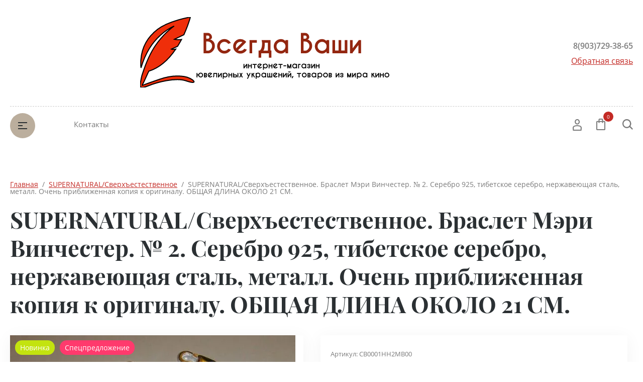

--- FILE ---
content_type: text/html; charset=utf-8
request_url: http://vvashi.ru/magazin/product/286633211
body_size: 14717
content:

	<!doctype html>
<html lang="ru">
<head>
<meta charset="utf-8">
<meta name="robots" content="" /> 
<title>SUPERNATURAL/Сверхъестественное. Браслет Мэри Винчестер. № 2. Серебро 925, тибетское серебро, нержавеющая сталь, металл. Очень приближенная копия к оригиналу. ОБЩАЯ ДЛИНА ОКОЛО 21 СМ.</title>
<meta name="description" content="SUPERNATURAL/Сверхъестественное. Браслет Мэри Винчестер. № 2. Серебро 925, тибетское серебро, нержавеющая сталь, металл. Очень приближенная копия к оригиналу. ОБЩАЯ ДЛИНА ОКОЛО 21 СМ.">
<meta name="keywords" content="SUPERNATURAL/Сверхъестественное. Браслет Мэри Винчестер. № 2. Серебро 925, тибетское серебро, нержавеющая сталь, металл. Очень приближенная копия к оригиналу. ОБЩАЯ ДЛИНА ОКОЛО 21 СМ.">
<meta name="SKYPE_TOOLBAR" content="SKYPE_TOOLBAR_PARSER_COMPATIBLE">
<meta name="viewport" content="width=device-width, initial-scale=1.0, maximum-scale=1.0, user-scalable=no">
<meta name="format-detection" content="telephone=no">
<meta http-equiv="x-rim-auto-match" content="none">


<script src="/g/libs/jquery/1.10.2/jquery.min.js"></script>
<script src="/g/libs/jqueryui/1.10.3/jquery-ui.min.js" charset="utf-8"></script>



            <!-- 46b9544ffa2e5e73c3c971fe2ede35a5 -->
            <script src='/shared/s3/js/lang/ru.js'></script>
            <script src='/shared/s3/js/common.min.js'></script>
        <link rel='stylesheet' type='text/css' href='/shared/s3/css/calendar.css' /><link rel='stylesheet' type='text/css' href='/shared/highslide-4.1.13/highslide.min.css'/>
<script type='text/javascript' src='/shared/highslide-4.1.13/highslide-full.packed.js'></script>
<script type='text/javascript'>
hs.graphicsDir = '/shared/highslide-4.1.13/graphics/';
hs.outlineType = null;
hs.showCredits = false;
hs.lang={cssDirection:'ltr',loadingText:'Загрузка...',loadingTitle:'Кликните чтобы отменить',focusTitle:'Нажмите чтобы перенести вперёд',fullExpandTitle:'Увеличить',fullExpandText:'Полноэкранный',previousText:'Предыдущий',previousTitle:'Назад (стрелка влево)',nextText:'Далее',nextTitle:'Далее (стрелка вправо)',moveTitle:'Передвинуть',moveText:'Передвинуть',closeText:'Закрыть',closeTitle:'Закрыть (Esc)',resizeTitle:'Восстановить размер',playText:'Слайд-шоу',playTitle:'Слайд-шоу (пробел)',pauseText:'Пауза',pauseTitle:'Приостановить слайд-шоу (пробел)',number:'Изображение %1/%2',restoreTitle:'Нажмите чтобы посмотреть картинку, используйте мышь для перетаскивания. Используйте клавиши вперёд и назад'};</script>
<link rel="icon" href="/favicon.ico" type="image/x-icon">

<!--s3_require-->
<link rel="stylesheet" href="/g/basestyle/1.0.1/user/user.css" type="text/css"/>
<link rel="stylesheet" href="/g/basestyle/1.0.1/user/user.blue.css" type="text/css"/>
<script type="text/javascript" src="/g/basestyle/1.0.1/user/user.js" async></script>
<!--/s3_require-->

			
		
		
		
			<link rel="stylesheet" type="text/css" href="/g/shop2v2/default/css/theme.less.css">		
			<script type="text/javascript" src="/g/printme.js"></script>
		<script type="text/javascript" src="/g/shop2v2/default/js/tpl.js"></script>
		<script type="text/javascript" src="/g/shop2v2/default/js/baron.min.js"></script>
		
			<script type="text/javascript" src="/g/shop2v2/default/js/shop2.2.js"></script>
		
	<script type="text/javascript">shop2.init({"productRefs": [],"apiHash": {"getPromoProducts":"36dd69e171114cd3049e9b8cabd95617","getSearchMatches":"43c3e5cfda94eae0a4b5c67205167bbf","getFolderCustomFields":"24df1b91f3827b6fc731b3be7b45e4d8","getProductListItem":"c5a55330973844d7024181819514e86f","cartAddItem":"021889dad2600172d24e816c1c6399b4","cartRemoveItem":"bd4dacf39ff577d95c9b273021da9ce0","cartUpdate":"fca6428a2d5bae7aad2bf8cc7c5a6d12","cartRemoveCoupon":"22f36282eba57e0bc5469b7dca6ed4cb","cartAddCoupon":"4ccccd7d0239b038ab3b1824996dc765","deliveryCalc":"789443653e88c65aed82c8ede86febf2","printOrder":"402063aab65c6b51b13235a4e999d3e8","cancelOrder":"92b655ca0f594ba25e6ec72400f480f3","cancelOrderNotify":"65babf2a63b79812750c2fc33676fcfc","repeatOrder":"10fb5da50c580a2ff94f5fb9a4dfa746","paymentMethods":"84111c6d53a021a2d729f681f17bafc3","compare":"d7ab805bc788a17462b4d2e8e00bd54c"},"hash": null,"verId": 145318,"mode": "product","step": "","uri": "/magazin","IMAGES_DIR": "/d/","my": [],"shop2_cart_order_payments": 1,"cf_margin_price_enabled": 0,"maps_yandex_key":"","maps_google_key":""});</script>
<style type="text/css">.product-item-thumb {width: 150px;}.product-item-thumb .product-image, .product-item-simple .product-image {height: 150px;width: 150px;}.product-item-thumb .product-amount .amount-title {width: 54px;}.product-item-thumb .product-price {width: 100px;}.shop2-product .product-side-l {width: 150px;}.shop2-product .product-image {height: 150px;width: 150px;}.shop2-product .product-thumbnails li {width: 40px;height: 40px;}</style>





<script src="/g/libs/jquery-slick/1.9.0/slick.min.js" charset="utf-8"></script>

<!--[if lt IE 10]>
<script src="/g/libs/ie9-svg-gradient/0.0.1/ie9-svg-gradient.min.js"></script>
<script src="/g/libs/jquery-placeholder/2.0.7/jquery.placeholder.min.js"></script>
<script src="/g/libs/jquery-textshadow/0.0.1/jquery.textshadow.min.js"></script>
<script src="/g/s3/misc/ie/0.0.1/ie.js"></script>
<![endif]-->
<!--[if lt IE 9]>
<script src="/g/libs/html5shiv/html5.js"></script>
<![endif]-->
</head>
<body>
	<div class="site-wrapper">
		<header role="banner" class="site_header center inPageMargin">
			<div class="site_header__top">
				<div class="site_header__in">
					<div class="site_header__left">
						<div class="site_header__address"></div>
						<div class="site_header__worktime"></div>				
					</div>
					<div class="site_header__center">
												<div id="logo"><a href="/">
				      	<img src="/thumb/2/x1vCWfPqIOjjpNg7wMvtMQ/r/d/logotizer_145318_145611.svg" alt="">
				      	</a>
				     	</div>
						<div class="site_header__name_wrap">
							<div class="site_header__name">
								<a href="http://vvashi.ru">
				                	
				                </a>
							</div>
							<div class="site_header__slogan">
								<a href="http://vvashi.ru">
				                	
				                </a>
							</div>
						</div>
					</div>
					<div class="site_header__right">
						<div class="site_header__phones">
															<a href="tel:8(903)729-38-65" class="phone">8(903)729-38-65</a>
														<!-- <a href="tel:8 (800) 555-63-42" class="phone">8 (800) 555-63-42</a>
							<a href="tel:8 (800) 555-63-42" class="phone">8 (800) 555-63-42</a> -->
						</div>
						<div class="site_header__callback">
							<a href="/obratnaya-svyaz">Обратная связь</a>
						</div>
					</div>
				</div>
			</div>
			<div class="header_bottom__main_wrap">
				<div class="header_bottom center">
					<div class="header_bottom__in">
												<div class="header_bottom__left">
							<div class="header_bottom__menu_opener">
								<div></div>
								<div></div>
								<div></div>
							</div>
							<div class="header_bottom__folders_shared-title">Каталог товаров</div>
							<ul class="header_bottom__folders_shared allinMenuTop"><li><a href="/magazin/folder/9054001" >Сумеречная Сага. Сумеречные товары.</a></li><li><a href="/magazin/folder/2845203" >Дневники Вампира</a></li><li><a href="/magazin/folder/5975203" >GLEE/Хор</a></li><li><a href="/magazin/folder/6250203" >TRUE BLOOD/НАСТОЯЩАЯ КРОВЬ</a></li><li class="opened active"><a href="/magazin/folder/6640403" >SUPERNATURAL/Сверхъестественное</a></li><li class="s3-menu-allin-has"><a href="/magazin/folder/27938603" >Креативные  и символические украшения</a><ul class="level-2"><li><a href="/magazin/folder/36019211" >КОЛЬЦА</a></li><li><a href="/magazin/folder/36019411" >БРАСЛЕТЫ</a></li><li><a href="/magazin/folder/36019611" >КУЛОНЫ/ПОДВЕСКИ</a></li><li><a href="/magazin/folder/36019811" >ОЖЕРЕЛЬЯ</a></li><li><a href="/magazin/folder/36020011" >СЕРЬГИ</a></li><li><a href="/magazin/folder/36027211" >БРОШИ</a></li></ul></li><li><a href="/magazin/folder/9613603" >Nightmare Before Christmas. &quot;Кошмар перед Рождеством&quot;.Официальный товар. </a></li><li><a href="/magazin/folder/20828603" >&quot;Голодные игры&quot;/ &quot;The Hunger Games.&quot;</a></li><li><a href="/magazin/folder/27709203" >Frankenweenie /Франкенвини</a></li><li><a href="/magazin/folder/38581403" >GAME OF THRONES/ИГРА ПРЕСТОЛОВ</a></li><li><a href="/magazin/folder/38582003" >&quot;The HOBBIT&quot;/&quot;Хоббит. Фильм.</a></li><li><a href="/magazin/folder/38582203" >&quot;Lord of the Ring&quot;. &quot;Властелин колец&quot;</a></li><li><a href="/magazin/folder/38583403" >ТВ сериал ГЕРОИ./ HEROES</a></li><li><a href="/magazin/folder/38697003" >&quot;СТРЕЛА&quot;/&quot;ARROW&quot;. СЕРИАЛ.</a></li><li><a href="/magazin/folder/38780003" >&quot;Сыны анархии&quot;./&quot;Sons of Anarchy&quot;. Сериал.</a></li><li><a href="/magazin/folder/27155211" >&quot;АГЕНТЫ Щ.И.Т.А&quot;.</a></li><li><a href="/magazin/folder/27155611" >&quot;ОДНАЖДЫ В СКАЗКЕ&quot;.</a></li></ul> 
							<div class="header_bottom__shadow_block"></div>
						</div>
												<div class="header_bottom__center">
							<ul class="header_bottom__menu-top"><li><a href="/kontakty" >Контакты</a></li></ul> 
						</div>
						<div class="header_bottom__right">
							<div class="header_bottom__login">
								<div class="header_bottom__login_opener"><svg xmlns="http://www.w3.org/2000/svg" xmlns:xlink="http://www.w3.org/1999/xlink" width="18px" height="24px"><path fill-rule="evenodd" d="M17.656,23.068 C17.619,23.590 17.165,23.995 16.616,23.995 L1.378,23.995 C0.831,23.995 0.377,23.590 0.339,23.070 L0.003,18.376 C-0.117,16.649 1.289,14.657 3.073,14.027 C6.899,12.717 11.106,12.723 14.914,14.024 C16.712,14.656 18.117,16.649 17.989,18.378 L17.656,23.068 ZM14.202,15.893 C10.866,14.753 7.137,14.749 3.785,15.895 C2.780,16.251 2.029,17.471 2.082,18.243 L2.350,22.007 L15.644,22.007 L15.910,18.243 C15.967,17.468 15.219,16.251 14.202,15.893 ZM9.084,11.682 C6.327,11.682 4.085,9.283 4.085,6.333 C4.085,3.384 6.327,0.984 9.084,0.984 C11.840,0.984 14.082,3.384 14.082,6.333 C14.082,9.283 11.840,11.682 9.084,11.682 ZM9.084,2.973 C7.477,2.973 6.169,4.481 6.169,6.333 C6.169,8.187 7.477,9.694 9.084,9.694 C10.691,9.694 11.999,8.187 11.999,6.333 C11.999,4.481 10.691,2.973 9.084,2.973 Z"/></svg></div>
								<div class="shop-block login-form">
	<div class="block-body">
		<div class="title">Кабинет</div>
				<form method="post" action="/users">
			<input type="hidden" name="mode" value="login" />
			<div class="row login_row">
				<label class="label_title" for="login">Логин или e-mail:</label>
				<label class="field text"><input type="text" name="login" id="login" tabindex="1" value="" /></label>
			</div>
			<div class="row password_row">
				<div class="pass_wrap">
					<label class="label_title" for="password">Пароль:</label>				
					<label class="field password"><input type="password" name="password" id="password" tabindex="2" value="" /></label>
				</div>
				<button type="submit" class="signin-btn" tabindex="3">Войти</button>
			</div>
		<re-captcha data-captcha="recaptcha"
     data-name="captcha"
     data-sitekey="6LddAuIZAAAAAAuuCT_s37EF11beyoreUVbJlVZM"
     data-lang="ru"
     data-rsize="invisible"
     data-type="image"
     data-theme="light"></re-captcha></form>
		<div class="clear-container"></div>
		<div class="login_links">
			<a href="/users/forgot_password" class="forgot">Забыли пароль?</a>
			<a href="/users/register" class="register">Регистрация</a>
		</div>
		
	</div>
</div>							</div>
							<div class="header_bottom__cart classForHide">
								<div class="header_bottom__cart_opener">
									<svg xmlns="http://www.w3.org/2000/svg" xmlns:xlink="http://www.w3.org/1999/xlink" width="18px" height="23px"><path fill-rule="evenodd" d="M16.073,22.993 L1.937,22.993 C0.874,22.993 0.007,22.130 0.007,21.070 L0.007,6.651 C0.007,5.590 0.874,4.727 1.937,4.727 L4.540,4.727 L4.540,1.922 C4.540,0.862 5.407,-0.001 6.471,-0.001 L11.538,-0.001 C12.603,-0.001 13.468,0.862 13.468,1.922 L13.468,4.727 L16.073,4.727 C17.138,4.727 18.004,5.590 18.004,6.651 L18.004,21.070 C18.004,22.130 17.138,22.993 16.073,22.993 ZM11.538,1.922 L6.471,1.922 L6.471,4.727 L11.538,4.727 L11.538,1.922 ZM13.468,6.651 L13.468,7.931 C13.468,8.462 13.037,8.893 12.503,8.893 C11.969,8.893 11.538,8.462 11.538,7.931 L11.538,6.651 L6.471,6.651 L6.471,7.931 C6.471,8.462 6.039,8.893 5.505,8.893 C4.972,8.893 4.540,8.462 4.540,7.931 L4.540,6.651 L1.937,6.651 L1.937,21.070 L16.071,21.070 L16.073,6.651 L13.468,6.651 ZM16.073,21.070 L16.073,22.032 L16.075,21.070 L16.073,21.070 Z"/></svg>
									<span class="header_bottom__cart_opener__amount empty">0</span>
								</div>
								<div class="cart-block-in"><div class="cart-in empty" id="shop2-cart-preview">
	<div class="cart-block">
				<ul></ul>
		<div class="information-cart">
			<div class="information-cart-in">
				<div class="cart-total-amount"><div class="title">Товаров:</div><span class="header_bottom__cart_opener__amount empty">0</span></div>
				<div class="cart-total-sum"><div class="title">На сумму:</div>0.00&nbsp;руб.</div>
			</div>
		</div>
		<div class="cart-block-bot">
			<a href="/magazin/cart" id="shop2-cart-preview" class="cart-link btn-variant1">Оформить</a>
			<a href="/magazin?mode=cart&action=cleanup" class="remove-all-cart-poruduct">Очистить</a>
		</div>
	</div>
</div></div>
							</div>
							<div class="header_bottom__contacts">
								<div class="header_bottom__contacts-opener">
									<svg xmlns="http://www.w3.org/2000/svg" xmlns:xlink="http://www.w3.org/1999/xlink" width="22px" height="22px"><path fill-rule="evenodd" d="M19.680,11.597 L15.521,11.597 C14.902,11.597 14.319,11.838 13.881,12.277 L13.304,12.853 C11.629,11.785 10.212,10.368 9.145,8.695 L9.722,8.119 C10.154,7.686 10.402,7.089 10.402,6.479 L10.402,2.320 C10.402,1.041 9.361,0.000 8.082,0.000 L2.321,0.000 C1.669,0.000 1.069,0.258 0.631,0.723 C0.192,1.191 -0.036,1.836 0.005,2.493 C0.665,12.949 9.048,21.332 19.505,21.993 L19.663,21.997 C20.973,21.997 22.000,20.978 22.000,19.677 L22.000,13.917 C22.000,12.638 20.960,11.597 19.680,11.597 ZM19.663,19.677 L19.663,20.837 L19.652,19.677 C10.357,19.091 2.906,11.640 2.321,2.320 L8.082,2.320 L8.082,6.479 L6.251,8.309 L6.672,9.073 C8.127,11.707 10.289,13.869 12.926,15.325 L13.690,15.748 L15.521,13.917 L19.680,13.917 L19.692,19.673 C19.692,19.673 19.684,19.677 19.663,19.677 Z"/></svg>
								</div>
								<div class="header_bottom__contacts-popup">
									<div class="header_bottom__contacts-title">Контакты</div>
									<div class="header_bottom__contacts-address"></div>
									<div class="header_bottom__contacts-worktime"></div>
									<div class="header_bottom__contacts-phones">
																			</div>
									<div class="site_header__phones">
																					<a href="tel:8(903)729-38-65" class="phone">8(903)729-38-65</a>
																				<!-- <a href="tel:8 (800) 555-63-42" class="phone">8 (800) 555-63-42</a>
										<a href="tel:8 (800) 555-63-42" class="phone">8 (800) 555-63-42</a> -->
									</div>
									<div class="header_bottom__contacts-callback">
										<a href="/obratnaya-svyaz">Обратная связь</a>
									</div>
								</div>
							</div>
							<div class="header_bottom__search">
								<div class="header_bottom__search_opener">
									<svg xmlns="http://www.w3.org/2000/svg" xmlns:xlink="http://www.w3.org/1999/xlink" width="21px" height="21px"><path fill-rule="evenodd" d="M20.993,19.297 L19.347,20.992 L14.347,15.864 C12.829,17.176 10.872,17.969 8.734,17.969 C3.910,17.969 -0.000,13.946 -0.000,8.984 C-0.000,4.022 3.910,-0.000 8.734,-0.000 C13.558,-0.000 17.469,4.022 17.469,8.984 C17.469,10.882 16.893,12.640 15.916,14.091 L20.993,19.297 ZM8.719,2.406 C5.181,2.406 2.312,5.358 2.312,9.000 C2.312,12.641 5.181,15.594 8.719,15.594 C10.220,15.594 11.583,15.040 12.675,14.149 L12.588,14.060 L14.161,12.440 C14.761,11.436 15.125,10.265 15.125,9.000 C15.125,5.358 12.257,2.406 8.719,2.406 Z"/></svg>
								</div>
								<div class="header_bottom__popup_wrap">
									<div class="header_bottom__popup_wrap_in">
										<div class="header_bottom__popup_wrap_in-closer"></div>
										<div class="header_bottom__popup_wrap_title">Поиск</div>
										<form action="/search" class="header_bottom__popup_wrap_form" method="get">
											<input name="search" type="text"  class="search-text" onBlur="this.value=this.value==''?'Поиск по сайту':this.value;" onFocus="this.value=this.value=='Поиск по сайту'?'':this.value;" value="Поиск по сайту" />
											<input type="submit" class="search-button" value="" />
										<re-captcha data-captcha="recaptcha"
     data-name="captcha"
     data-sitekey="6LddAuIZAAAAAAuuCT_s37EF11beyoreUVbJlVZM"
     data-lang="ru"
     data-rsize="invisible"
     data-type="image"
     data-theme="light"></re-captcha></form>
											
	
<div class="shop-block search-form">
	<div class="block-title">
		<div class="text">Расширенный поиск</div>
		<span class="logo">
			<div><span></span></div>
			<div><span></span></div>
		</span>
	</div>
	<div class="block-body">
		<form action="/magazin/search" enctype="multipart/form-data">
			<input type="hidden" name="sort_by" value=""/>
			
							<div class="row">
					<div class="row-title">Цена (руб.):</div>
					<div class="label_wrap">
						<label><span>от</span><input name="s[price][min]" type="text" size="5" class="small" value="" /></label>
						<label><span>до</span><input name="s[price][max]" type="text" size="5" class="small" value="" /></label>
					</div>
				</div>
			
							<div class="row">
					<label class="row-title" for="shop2-name">Название:</label>
					<input type="text" name="s[name]" size="20" id="shop2-name" value="" />
				</div>
			
							<div class="row">
					<label class="row-title" for="shop2-article">Артикул:</label>
					<input type="text" name="s[article]" id="shop2-article" value="" />
				</div>
			
							<div class="row">
					<label class="row-title" for="shop2-text">Текст:</label>
					<input type="text" name="search_text" size="20" id="shop2-text"  value="" />
				</div>
			
			
							<div class="row">
					<div class="row-title">Выберите категорию:</div>
					<select name="s[folder_id]" id="s[folder_id]">
						<option value="">Все</option>
																																		<option value="222295611" class="level1" >
									 Сумеречная Сага. Сумеречные товары.
								</option>
																												<option value="222294011" class="level1" >
									 Дневники Вампира
								</option>
																												<option value="222294211" class="level1" >
									 GLEE/Хор
								</option>
																												<option value="222294811" class="level1" >
									 TRUE BLOOD/НАСТОЯЩАЯ КРОВЬ
								</option>
																												<option value="222295011" class="level1" >
									 SUPERNATURAL/Сверхъестественное
								</option>
																												<option value="222298211" class="level1" >
									 Креативные  и символические украшения
								</option>
																												<option value="222298611" class="level2" >
									&raquo; КОЛЬЦА
								</option>
																												<option value="222298811" class="level2" >
									&raquo; БРАСЛЕТЫ
								</option>
																												<option value="222299011" class="level2" >
									&raquo; КУЛОНЫ/ПОДВЕСКИ
								</option>
																												<option value="222299211" class="level2" >
									&raquo; ОЖЕРЕЛЬЯ
								</option>
																												<option value="222299411" class="level2" >
									&raquo; СЕРЬГИ
								</option>
																												<option value="222299611" class="level2" >
									&raquo; БРОШИ
								</option>
																												<option value="222295811" class="level1" >
									 Nightmare Before Christmas. &quot;Кошмар перед Рождеством&quot;.Официальный товар. 
								</option>
																												<option value="222296611" class="level1" >
									 &quot;Голодные игры&quot;/ &quot;The Hunger Games.&quot;
								</option>
																												<option value="222298011" class="level1" >
									 Frankenweenie /Франкенвини
								</option>
																												<option value="222302211" class="level1" >
									 GAME OF THRONES/ИГРА ПРЕСТОЛОВ
								</option>
																												<option value="222302811" class="level1" >
									 &quot;The HOBBIT&quot;/&quot;Хоббит. Фильм.
								</option>
																												<option value="222303011" class="level1" >
									 &quot;Lord of the Ring&quot;. &quot;Властелин колец&quot;
								</option>
																												<option value="222304211" class="level1" >
									 ТВ сериал ГЕРОИ./ HEROES
								</option>
																												<option value="222305411" class="level1" >
									 &quot;СТРЕЛА&quot;/&quot;ARROW&quot;. СЕРИАЛ.
								</option>
																												<option value="222306211" class="level1" >
									 &quot;Сыны анархии&quot;./&quot;Sons of Anarchy&quot;. Сериал.
								</option>
																												<option value="222297411" class="level1" >
									 &quot;АГЕНТЫ Щ.И.Т.А&quot;.
								</option>
																												<option value="222297611" class="level1" >
									 &quot;ОДНАЖДЫ В СКАЗКЕ&quot;.
								</option>
																		</select>
				</div>

				<div id="shop2_search_custom_fields"></div>
			
						
							<div class="row">
					<div class="row-title">Производитель:</div>
					<select name="s[vendor_id]">
						<option value="">Все</option>          
													<option value="39280011" >"МАСТЕР-КЛАСС"</option>
													<option value="39280211" >"СОНЕТ"</option>
													<option value="39280411" >ACCESSORIES</option>
													<option value="39280611" >Accessory</option>
													<option value="39280811" >APT.9</option>
													<option value="39281011" >ARTISTI</option>
													<option value="39281211" >Bonmarche</option>
													<option value="39281411" >BRAVADO</option>
													<option value="39281611" >BURTON</option>
													<option value="39281811" >CLAIRE S</option>
													<option value="39282011" >DIAMONDS $ LEARLS</option>
													<option value="39282211" >diva</option>
													<option value="39282411" >DIVIDED</option>
													<option value="39282611" >DOROTHY PERKINS</option>
													<option value="39282811" >Emitations</option>
													<option value="39283011" >Enesco </option>
													<option value="39283211" >FASHION EARRINGS</option>
													<option value="39283411" >FOLIA</option>
													<option value="39283611" >FOREVER 21</option>
													<option value="39283811" >FREEDOM at TOPSHOP</option>
													<option value="39284011" >GEGRGE</option>
													<option value="39284211" >GEORGE</option>
													<option value="39284411" >GHIANT</option>
													<option value="39284611" >Ghiant Aerosols NV./sa.Hobby Colour.</option>
													<option value="39284811" >H&M</option>
													<option value="39285011" >HOT</option>
													<option value="39285211" >Iam</option>
													<option value="39285411" >ICING</option>
													<option value="39285611" >ICON</option>
													<option value="39285811" >IMASTAR</option>
													<option value="39286011" >JACQUARD</option>
													<option value="39286211" >jane norman</option>
													<option value="39286411" >jewellery by design</option>
													<option value="39286611" >KOH-I-NOOR</option>
													<option value="39286811" >KRYLON</option>
													<option value="39287011" >KW</option>
													<option value="39287211" >LEA & MOI</option>
													<option value="39287411" >Lwenlyone</option>
													<option value="39287611" >M STYLE LAB</option>
													<option value="39287811" >MARABU</option>
													<option value="39288011" >MIA collection</option>
													<option value="39288211" >MIXIT</option>
													<option value="39288411" >NAPIER</option>
													<option value="39288611" >NECA.</option>
													<option value="39288811" >Neu</option>
													<option value="39289011" >NIXIT</option>
													<option value="39289211" >OOPIA</option>
													<option value="39289411" >OPIAtm</option>
													<option value="39289611" >pimkie</option>
													<option value="39289811" >RAINBOW</option>
													<option value="39290011" >Ravensburger Германия</option>
													<option value="39290211" >RESERVED</option>
													<option value="39290411" >Ribbon & Asher</option>
													<option value="39290611" >rue21</option>
													<option value="39290811" >SIX</option>
													<option value="39291011" >SoHO</option>
													<option value="39291211" >STAEDTLER</option>
													<option value="39291411" >STORE TWENTY ONE</option>
													<option value="39291611" >TARGET</option>
													<option value="39291811" >true SPIRIT</option>
													<option value="39292011" >VIVA DECOR</option>
													<option value="39292211" >WAllis</option>
													<option value="39292411" >WB</option>
													<option value="39292611" >XHILARATI N</option>
													<option value="39292811" >«HAHNEMUHLE»</option>
													<option value="39293011" >«Невская Палитра»</option>
													<option value="39293211" >Арора Десинг/Arora Design </option>
													<option value="39293411" >БИЖУТЕРИЯ</option>
													<option value="39293611" >ГОЗНАК</option>
													<option value="39293811" >ДЕКОЛА</option>
													<option value="39294011" >Коллекции &quot;Rosina Wachtmeister/Розина Вахтмайстеp&quot;</option>
													<option value="39294211" >Коллекции &quot;Weihnachten/Рождество&quot;</option>
													<option value="39294411" >ЛАДОГА</option>
													<option value="39294611" >НЕ ВЫБРАНО</option>
													<option value="39294811" >Предприятие «ХУДОЖЕСТВЕННЫЕ МАТЕРИАЛЫ»</option>
													<option value="39295011" >РУЧНАЯ РАБОТА</option>
													<option value="39295211" >Эльф маркет</option>
											</select>
				</div>
			
											    <div class="row">
				        <div class="row-title">Новинка:</div>
				            				            <select name="s[flags][2]">
				            <option value="">Все</option>
				            <option value="1">да</option>
				            <option value="0">нет</option>
				        </select>
				    </div>
		    												    <div class="row">
				        <div class="row-title">Спецпредложение:</div>
				            				            <select name="s[flags][1]">
				            <option value="">Все</option>
				            <option value="1">да</option>
				            <option value="0">нет</option>
				        </select>
				    </div>
		    							
			

							<div class="row">
					<div class="row-title">Результатов на странице:</div>
					<select name="s[products_per_page]">
																										<option value="5">5</option>
																				<option value="20">20</option>
																				<option value="35">35</option>
																				<option value="50">50</option>
																				<option value="65">65</option>
																				<option value="80">80</option>
																				<option value="95">95</option>
											</select>
				</div>
			
			<div class="clear-container"></div>
			<div class="row">
				<button type="submit" class="search-btn">Найти</button>
			</div>
		<re-captcha data-captcha="recaptcha"
     data-name="captcha"
     data-sitekey="6LddAuIZAAAAAAuuCT_s37EF11beyoreUVbJlVZM"
     data-lang="ru"
     data-rsize="invisible"
     data-type="image"
     data-theme="light"></re-captcha></form>
		<div class="clear-container"></div>
	</div>
</div><!-- Search Form -->									</div>
								</div>
							</div>
						</div>
					</div>
				</div>
			</div>
		</header><!--  .site-header -->
						<div class="site-container center">
			<aside role="complementary" class="site-sidebar-left display">
				<nav class="site-sidebar-left-nav">
					<ul class="site-sidebar-left__menu-left"><li><a href="/kontakty" >Контакты</a></li></ul> 
				</nav>
				<div class="filter_wrapper"></div>
			</aside> <!-- .site-sidebar.left -->

			<main role="main" class="site-main centered productPage">
				
<div class="site-path" data-url="/"><a href="/">Главная</a>  /  <a href="/magazin/folder/6640403">SUPERNATURAL/Сверхъестественное</a>  /  SUPERNATURAL/Сверхъестественное. Браслет Мэри Винчестер. № 2. Серебро 925, тибетское серебро, нержавеющая сталь, металл. Очень приближенная копия к оригиналу. ОБЩАЯ ДЛИНА ОКОЛО 21 СМ.</div>				<h1>SUPERNATURAL/Сверхъестественное. Браслет Мэри Винчестер. № 2. Серебро 925, тибетское серебро, нержавеющая сталь, металл. Очень приближенная копия к оригиналу. ОБЩАЯ ДЛИНА ОКОЛО 21 СМ.</h1>	
	<div class="shop2-cookies-disabled shop2-warning hide"></div>
	
	
	
		
							
			
							
			
							
			
		
					

<form 
	method="post" 
	action="/magazin?mode=cart&amp;action=add" 
	accept-charset="utf-8"
	class="shop2-product">

	<input type="hidden" name="kind_id" value="2377998811"/>
	<input type="hidden" name="product_id" value="1985949211"/>
	<input type="hidden" name="meta" value='null'/>

	<div class="product-side-l">
				
		<div class="side-l_left">
			
						
				<div class="product_image fullWidth">
					    				
						<div class="product-compare">
					<label>
				<input type="checkbox" value="2377998811"/>
				Добавить к сравнению
			</label>
					</div>
				
					<div class="product_flags">
						<div class="product-new">Новинка</div>						<div class="product-spec">
						Спецпредложение</div>					</div>
					<div class="product_image_wrap">
													<a href="/d/130514_012.jpg" class="product-image-a">
							  <img src="/thumb/2/VtLuRQT4mV7RSpOiWk_6Ow/600r600/d/130514_012.jpg"  />
							</a>
																							</div>
				</div>
				
								
						
			
			
		</div>

		
	</div>
	<div class="product-side-r">

		
		<div class="product-side-r_middle">
							<div class="new_flags" style="padding: 0 0 10px;">
									</div>
						<div class="product-side-r_top">
				
	
					
	
	
					<div class="shop2-product-article"><span>Артикул:</span> СВ0001НН2МВ00</div>
	
					
			</div>
			<div class="product-side-r_middle-top">
								
 
		
	
			</div>
			                <div class="product-anonce">
                    В НАЛИЧИИ!!!<br />
<br />
1. ПЕНТАГРАММА, КРЕСТИК, КРЫЛЬЯ, САМ БРАСЛЕТ СЕРЕБРО 925 ПРОБЫ.
                </div>
            						<div class="product-side-r_middle-middle">
				<div class="product-price">
						
						<div class="price-current">
		<strong>1&nbsp;900.00</strong>&nbsp;руб.			</div>
				</div>
				
	<div class="product-amount product_amount_wrap">
					<div class="amount-title">Количество:</div>
							<div class="shop2-product-amount">
				<button type="button" class="amount-minus">&#8722;</button><input type="text" name="amount" maxlength="4" value="1" /><button type="button" class="amount-plus">&#43;</button>
			</div>
			</div>

				
			<button class="shop2-product-btn type-3 buy" type="submit">
			<span>Купить</span>
		</button>
	

<input type="hidden" value="SUPERNATURAL/Сверхъестественное. Браслет Мэри Винчестер. № 2. Серебро 925, тибетское серебро, нержавеющая сталь, металл. Очень приближенная копия к оригиналу. ОБЩАЯ ДЛИНА ОКОЛО 21 СМ." name="product_name" />
<input type="hidden" value="http://vvashi.ru/magazin/product/286633211" name="product_link" />								<div class="buy_one_click">Купить в один клик</div>
							</div>
						
		</div>
		

		<div class="product-side-r_bottom">
							<div class="product-side-r_middle-bottom">
					<div class="product-side-r_middle-bottom__links">
													<a href="/dostavka" class="product-side-r_middle-bottom__link" target="_blank">
								<span class="left"><img src=/thumb/2/Frmh9lbQkg_V_o4g7JhIug/880r360/d/car_1.svg  alt=""></span>
								<span class="right">
									<span class="top">Доставка</span>
									<span class="bottom">по Москве и МО</span>
								</span>
							</a>
													<a href="/oplata" class="product-side-r_middle-bottom__link" target="_blank">
								<span class="left"><img src=/thumb/2/bPDXRF0ivDAGF3AlAfgNig/880r360/d/card_1.svg  alt=""></span>
								<span class="right">
									<span class="top">Принимаем</span>
									<span class="bottom">Оплату картами</span>
								</span>
							</a>
													<a href="/kontakty" class="product-side-r_middle-bottom__link" target="_blank">
								<span class="left"><img src=/thumb/2/zca2FgJ1bvCrXrFgyUJofw/880r360/d/point_1.svg  alt=""></span>
								<span class="right">
									<span class="top">Более 10 пунктов</span>
									<span class="bottom">самовывоза</span>
								</span>
							</a>
											</div>
				</div>
										<div class="pluso_wrapper">
					<span class="pluso-header">поделиться</span>
										<script src="https://yastatic.net/es5-shims/0.0.2/es5-shims.min.js"></script>
					<script src="https://yastatic.net/share2/share.js"></script>
					<div class="ya-share2" data-services="messenger,vkontakte,odnoklassniki,telegram,viber,whatsapp"></div>
				</div>
					</div>
	</div>
	<div class="shop2-clear-container"></div>
<re-captcha data-captcha="recaptcha"
     data-name="captcha"
     data-sitekey="6LddAuIZAAAAAAuuCT_s37EF11beyoreUVbJlVZM"
     data-lang="ru"
     data-rsize="invisible"
     data-type="image"
     data-theme="light"></re-captcha></form><!-- Product -->

	



	<div class="shop-product-tabulation" id="product_tabs">
					<ul class="shop-product-tabs">
				<li class="active-tab"><a href="#shop2-tabs-2">Описание</a></li>
			</ul>

						<div class="shop-product-desc">
				
				
								<div class="desc-area active-area" id="shop2-tabs-2">
					<p><img alt="130514 012" height="450" src="/thumb/2/tOMoqaSrB31cJRlk2coThQ/580r450/d/130514_012.jpg" style="border-width: 0;" width="426" /><img alt="130514 013" height="450" src="/thumb/2/UZJvgP0ZE_Jeuvd7dvJTug/580r450/d/130514_013.jpg" style="border-width: 0;" width="359" /><img alt="130514 014" height="450" src="/thumb/2/d3YBgYxiby8YatKljE18Rw/580r450/d/130514_014.jpg" style="border-width: 0;" width="465" /><img alt="130514 015" height="240" src="/thumb/2/7rwun6tUUrT8dZP_FIDb7g/580r450/d/130514_015.jpg" style="border-width: 0;" width="580" /><img alt="130514 016" height="269" src="/thumb/2/cI3tUYOs6UrRujm_1IZ9lQ/580r450/d/130514_016.jpg" style="border-width: 0;" width="580" />&nbsp; &nbsp; &nbsp;&nbsp;</p>
<p>&nbsp; &nbsp;&nbsp;&nbsp;&nbsp;&nbsp;&nbsp;<img alt="526153300_o_2.jpg" height="291" src="/thumb/2/3exAX6Rx7zgEF3OGnbbnwQ/360r300/d/526153300_o_2.jpg" style="border-width: 0px;" title="" width="360" /> <img alt="526153324_o_2.jpg" height="450" src="/thumb/2/5GKsyK6yi_vF-Gssk3FkoA/580r450/d/526153324_o_2.jpg" style="border-width: 0px;" width="400" />&nbsp;&nbsp;&nbsp;&nbsp;&nbsp;</p>
					<div class="shop2-clear-container"></div>
				</div>
								
								
								
				
				
				
			</div><!-- Product Desc -->
		
				<div class="shop2-clear-container"></div>
	</div>

	


	<div class="buy-one-click-form-wr">
		    <div class="buy-one-click-form-in" >
		        <div class="close-form">
		        	<div></div>
		        	<div></div>
		        </div>
		        <div class="tpl-anketa" data-api-url="/-/x-api/v1/public/?method=form/postform&param[form_id]=7631811" data-api-type="form">
	<div class="title">Купить в один клик</div>			<form method="post" action="/" data-s3-anketa-id="7631811">
		<input type="hidden" name="params[placeholdered_fields]" value="" />
		<input type="hidden" name="form_id" value="7631811">
		<input type="hidden" name="tpl" value="global:shop2.2.81.form.minimal.tpl">
									        <div class="tpl-field type-text">
	          	          	          <div class="field-value">
	          	                        <input  type="hidden" size="30" maxlength="100" value="3.144.74.150" name="d[0]" />
	            	            	          </div>
	        </div>
	        						        <div class="tpl-field type-text">
	          	          	          <div class="field-value">
	          	                        <input  type="hidden" size="30" maxlength="100" value="" name="d[1]"class="productLink" />
	            	            	          </div>
	        </div>
	        						        <div class="tpl-field type-text">
	          	          	          <div class="field-value">
	          	                        <input  type="hidden" size="30" maxlength="100" value="" name="d[2]"class="productName" />
	            	            	          </div>
	        </div>
	        						        <div class="tpl-field type-text">
	          <div class="field-title">Имя:</div>	          	          <div class="field-value">
	          	                        <input   type="text" size="30" maxlength="100" value="" name="d[3]" />
	            	            	          </div>
	        </div>
	        						        <div class="tpl-field type-textarea">
	          <div class="field-title">Комментарий:</div>	          	          <div class="field-value">
	          		            	<textarea  cols="50" rows="7" name="d[4]"></textarea>
	            	            	          </div>
	        </div>
	        						        <div class="tpl-field type-calendar">
	          <div class="field-title">Выбор даты:</div>	          	          <div class="field-value">
	          						<span><input type="text" size="15" readonly="readonly" value="" name="d[5]" id="d[5]" class="initCalendar" /></span>
					            	          </div>
	        </div>
	        		
		
		<div class="tpl-field tpl-field-button">
			<button type="submit" class="tpl-form-button">Отправить</button>
		</div>

		<re-captcha data-captcha="recaptcha"
     data-name="captcha"
     data-sitekey="6LddAuIZAAAAAAuuCT_s37EF11beyoreUVbJlVZM"
     data-lang="ru"
     data-rsize="invisible"
     data-type="image"
     data-theme="light"></re-captcha></form>
		<script type="text/javascript" src="/shared/misc/calendar.gen.js"></script>			</div>
		    </div>
	</div>
		<p><a href="javascript:shop2.back()" class="shop2-btn shop2-btn-back">Назад</a></p>

	


	
	</main> <!-- .site-main -->
		</div>
		
		<footer role="contentinfo" class="site-footer">
			<div class="site-footer__top">
				<ul class="site-footer__top-menu"><li><a href="/kontakty" >Контакты</a></li></ul> 
			</div>
			<div class="site-footer__middle center">
				<div class="site-footer__middle-left">
					<div class="site-footer__middle-left_address_wrap">
						<div class="site-footer__middle-left_title">Наши контакты</div>
						<div class="site-footer__middle-left_address"></div>
						<div class="site-footer__middle-left_worktime"></div>
					</div>
					<div class="site-footer__middle-left_phones_wrap">
						<div class="site-footer__middle-left_phones">
															<a href="tel:8(903)729-38-65" class="site-footer__middle-left_phone">8(903)729-38-65</a>
														<!-- <a href="tel:8 (800) 555-63-42" class="phone">8 (800) 555-63-42</a>
							<a href="tel:8 (800) 555-63-42" class="phone">8 (800) 555-63-42</a> -->
						</div>
						<div class="site-footer__middle-left_callback">
							<a href="/obratnaya-svyaz">Обратная связь</a>
						</div>
					</div>
				</div>
									<div class="site-footer__middle-middle">
						<div class="site-footer__middle-middle_payment">
							<div class="site-footer__middle-middle_title">Способы оплаты</div>
							<div class="site-footer__middle-middle_payment_wrap">
																											<a href="https://money.yandex.ru/" target="_blank"><img src=/thumb/2/ylN8GHr6EWUwjETzMZYQ4Q/75r35/d/1254875.png  alt=""></a>
																																				<a href="https://www.webmoney.ru/" target="_blank"><img src=/thumb/2/CCaC4sW6n4bVFDmMxy4Ysg/75r35/d/1254876.png  alt=""></a>
																																				<a href="https://www.mastercard.ru" target="_blank"><img src=/thumb/2/P0HaI86No_PyXRARrIIp0w/75r35/d/1254877.png  alt=""></a>
																																				<a href="https://www.visa.com.ru/" target="_blank"><img src=/thumb/2/8JH-sRM-2Qc61C58171G9Q/75r35/d/1254878.png  alt=""></a>
																																				<a href="https://www.paypal.com/" target="_blank"><img src=/thumb/2/o_oOppDJdALW3wzLrqobTQ/75r35/d/1254879.png  alt=""></a>
																								</div>
						</div>
					</div>
												<div class="site-footer__middle-right">
					<div class="site-footer__middle-right_socials">
						<div class="site-footer__middle-right_socials_title">Присоединяйтесь!</div>
						<div class="site-footer__middle-right_socials_wrap">
																								<a href="http://facebook.com/"><img src=/thumb/2/-RT7Gy7r8owCyQULD43AKw/35r35/d/fgs16_facebook_11.svg  alt=""></a>
																																<a href="http://vkontakte.ru/"><img src=/thumb/2/1a-ppDhQeqyt4j0TauLgWA/35r35/d/fgs16_vk.svg  alt=""></a>
																																<a href="http://www.odnoklassniki.ru/"><img src=/thumb/2/r7HY_BSXjCQyRJsR3CNX5g/35r35/d/fgs16_ok.svg  alt=""></a>
																																<a href="https://www.instagram.com/"><img src=/thumb/2/cvqDhllYWX9VPSch5nS5Og/35r35/d/fgs16_instagram_0.svg  alt=""></a>
																																<a href="https://twitter.com/"><img src=/thumb/2/58vezA-SSRCW_JrAXyPdOQ/35r35/d/fgs16_twitter.svg  alt=""></a>
																					</div>
					</div>
				</div>
							</div>
			<div class="site-footer__bottom">
				<div class="site-footer__bottom-in center">
					<div class="site-footer__bottom-copyright">
																														Copyright &copy; 2010
					</div>
					<div class="site-footer__bottom-counters"><!--LiveInternet counter--><script type="text/javascript"><!--
document.write("<a href='//www.liveinternet.ru/click' "+
"target=_blank><img src='//counter.yadro.ru/hit?t42.11;r"+
escape(document.referrer)+((typeof(screen)=="undefined")?"":
";s"+screen.width+"*"+screen.height+"*"+(screen.colorDepth?
screen.colorDepth:screen.pixelDepth))+";u"+escape(document.URL)+
";"+Math.random()+
"' alt='' title='LiveInternet' "+
"border='0' width='31' height='31'><\/a>")
//--></script><!--/LiveInternet-->

<!-- Rating@Mail.ru counter -->
<script type="text/javascript">//<![CDATA[
var _tmr = _tmr || [];
_tmr.push({id: "2432171", type: "pageView", start: (new Date()).getTime()});
(function (d, w) {
   var ts = d.createElement("script"); ts.type = "text/javascript"; ts.async = true;
   ts.src = (d.location.protocol == "https:" ? "https:" : "http:") + "//top-fwz1.mail.ru/js/code.js";
   var f = function () {var s = d.getElementsByTagName("script")[0]; s.parentNode.insertBefore(ts, s);};
   if (w.opera == "[object Opera]") { d.addEventListener("DOMContentLoaded", f, false); } else { f(); }
})(document, window);
//]]></script><noscript><div style="position:absolute;left:-10000px;">
<img src="//top-fwz1.mail.ru/counter?id=2432171;js=na" style="border:0;" height="1" width="1" alt="Рейтинг@Mail.ru" />
</div></noscript>
<!-- //Rating@Mail.ru counter -->


<!-- Rating@Mail.ru logo -->
<a href="http://top.mail.ru/jump?from=2432171">
<img src="//top-fwz1.mail.ru/counter?id=2432171;t=403;l=1" 
style="border:0;" height="31" width="88" alt="Рейтинг@Mail.ru" /></a>
<!-- //Rating@Mail.ru logo -->
<!--__INFO2026-01-21 00:50:17INFO__-->
</div>
					<div class="site-footer__bottom-copy"><span style='font-size:14px;' class='copyright'><!--noindex--><span style="text-decoration:underline; cursor: pointer;" onclick="javascript:window.open('https://megagr'+'oup.ru/?utm_referrer='+location.hostname)" class="copyright">Мегагрупп.ру</span> <!--/noindex--><!--/noindex--></span></div>
				</div>
			</div>
		</footer> <!-- .site-footer -->
	</div>
	<div class="scrollTop_btn"></div>
	
	<link rel="stylesheet" href="/g/css/styles_articles_tpl.css">
		
	
	
	
	<script src="/g/templates/shop2/2.81.2/js/plugins.min.js" charset="utf-8"></script>

	<script type="text/javascript" src="/g/s3/misc/eventable/0.0.1/s3.eventable.js"></script>
	<script type="text/javascript" src="/g/s3/misc/math/0.0.1/s3.math.js"></script>
	<script type="text/javascript" src="/g/s3/menu/allin/0.0.2/s3.menu.allin.js"></script>
	
	<script src="/g/templates/shop2/2.81.2/js/main.js" charset="utf-8"></script>
	
		
	<link rel="stylesheet" href="/t/v25/images/css/theme.scss.css">
	 	    <link rel="stylesheet" href="/t/v25/images/theme12/theme.scss.css">
		
	<link rel="stylesheet" href="/g/templates/shop2/2.81.2/css/plugins.styles.css">
	
	<script src="/t/v25/images/js/jquery.equalheightresponsive.js" charset="utf-8"></script>
	
	  <script>
	    $(function(){
	      $('.product-item-thumb .product-top').equalHeightResponsive();
	    });
	  </script>
	
	

<!-- assets.bottom -->
<!-- </noscript></script></style> -->
<script src="/my/s3/js/site.min.js?1768462484" ></script>
<script src="/my/s3/js/site/defender.min.js?1768462484" ></script>
<script src="https://cp.onicon.ru/loader/53c8db3372d22c45010001b2.js" data-auto async></script>
<script >/*<![CDATA[*/
var megacounter_key="7c06b0405c5600be753c3a3770b6f4f1";
(function(d){
    var s = d.createElement("script");
    s.src = "//counter.megagroup.ru/loader.js?"+new Date().getTime();
    s.async = true;
    d.getElementsByTagName("head")[0].appendChild(s);
})(document);
/*]]>*/</script>
<script >/*<![CDATA[*/
$ite.start({"sid":144755,"vid":145318,"aid":9894,"stid":4,"cp":21,"active":true,"domain":"vvashi.ru","lang":"ru","trusted":false,"debug":false,"captcha":3});
/*]]>*/</script>
<!-- /assets.bottom -->
</body>
<!-- ID -->
</html>


--- FILE ---
content_type: text/javascript
request_url: http://counter.megagroup.ru/7c06b0405c5600be753c3a3770b6f4f1.js?r=&s=1280*720*24&u=http%3A%2F%2Fvvashi.ru%2Fmagazin%2Fproduct%2F286633211&t=SUPERNATURAL%2F%D0%A1%D0%B2%D0%B5%D1%80%D1%85%D1%8A%D0%B5%D1%81%D1%82%D0%B5%D1%81%D1%82%D0%B2%D0%B5%D0%BD%D0%BD%D0%BE%D0%B5.%20%D0%91%D1%80%D0%B0%D1%81%D0%BB%D0%B5%D1%82%20%D0%9C%D1%8D%D1%80%D0%B8%20%D0%92%D0%B8%D0%BD%D1%87%D0%B5%D1%81%D1%82%D0%B5%D1%80.%20%E2%84%96%202.%20%D0%A1%D0%B5%D1%80%D0%B5%D0%B1%D1%80%D0%BE%20925%2C%20%D1%82%D0%B8%D0%B1%D0%B5%D1%82&fv=0,0&en=1&rld=0&fr=0&callback=_sntnl1768950784948&1768950784948
body_size: 202
content:
//:1
_sntnl1768950784948({date:"Tue, 20 Jan 2026 23:13:05 GMT", res:"1"})